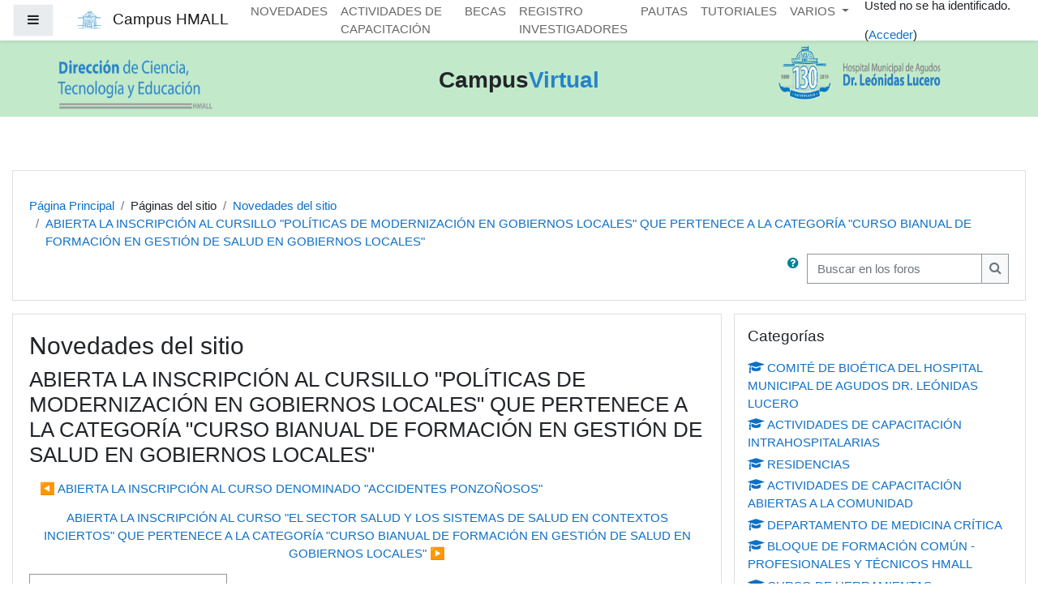

--- FILE ---
content_type: text/html; charset=utf-8
request_url: https://www.campushmabb.gob.ar/mod/forum/discuss.php?d=8259
body_size: 58594
content:
<!DOCTYPE html>

<html  dir="ltr" lang="es" xml:lang="es">
<head>
    <title>Campus HMALL: ABIERTA LA INSCRIPCIÓN AL CURSILLO &quot;POLÍTICAS DE MODERNIZACIÓN EN GOBIERNOS LOCALES&quot; QUE PERTENECE A LA CATEGORÍA &quot;CURSO BIANUAL DE FORMACIÓN EN GESTIÓN DE SALUD EN GOBIERNOS LOCALES&quot;</title>
    <link rel="shortcut icon" href="https://www.campushmabb.gob.ar/theme/image.php/boost/theme/1768240910/favicon" />
    <meta http-equiv="Content-Type" content="text/html; charset=utf-8" />
<meta name="keywords" content="moodle, Campus HMALL: ABIERTA LA INSCRIPCIÓN AL CURSILLO &quot;POLÍTICAS DE MODERNIZACIÓN EN GOBIERNOS LOCALES&quot; QUE PERTENECE A LA CATEGORÍA &quot;CURSO BIANUAL DE FORMACIÓN EN GESTIÓN DE SALUD EN GOBIERNOS LOCALES&quot;" />
<link rel="stylesheet" type="text/css" href="https://www.campushmabb.gob.ar/theme/yui_combo.php?rollup/3.17.2/yui-moodlesimple-min.css" /><script id="firstthemesheet" type="text/css">/** Required in order to fix style inclusion problems in IE with YUI **/</script><link rel="stylesheet" type="text/css" href="https://www.campushmabb.gob.ar/theme/styles.php/boost/1768240910_1/all" />
<script>
//<![CDATA[
var M = {}; M.yui = {};
M.pageloadstarttime = new Date();
M.cfg = {"wwwroot":"https:\/\/www.campushmabb.gob.ar","sesskey":"fldU34en5L","sessiontimeout":"3600","themerev":"1768240910","slasharguments":1,"theme":"boost","iconsystemmodule":"core\/icon_system_fontawesome","jsrev":"1768240910","admin":"admin","svgicons":true,"usertimezone":"Am\u00e9rica\/Argentina\/Buenos_Aires","contextid":15,"langrev":1768240910,"templaterev":"1768240910"};var yui1ConfigFn = function(me) {if(/-skin|reset|fonts|grids|base/.test(me.name)){me.type='css';me.path=me.path.replace(/\.js/,'.css');me.path=me.path.replace(/\/yui2-skin/,'/assets/skins/sam/yui2-skin')}};
var yui2ConfigFn = function(me) {var parts=me.name.replace(/^moodle-/,'').split('-'),component=parts.shift(),module=parts[0],min='-min';if(/-(skin|core)$/.test(me.name)){parts.pop();me.type='css';min=''}
if(module){var filename=parts.join('-');me.path=component+'/'+module+'/'+filename+min+'.'+me.type}else{me.path=component+'/'+component+'.'+me.type}};
YUI_config = {"debug":false,"base":"https:\/\/www.campushmabb.gob.ar\/lib\/yuilib\/3.17.2\/","comboBase":"https:\/\/www.campushmabb.gob.ar\/theme\/yui_combo.php?","combine":true,"filter":null,"insertBefore":"firstthemesheet","groups":{"yui2":{"base":"https:\/\/www.campushmabb.gob.ar\/lib\/yuilib\/2in3\/2.9.0\/build\/","comboBase":"https:\/\/www.campushmabb.gob.ar\/theme\/yui_combo.php?","combine":true,"ext":false,"root":"2in3\/2.9.0\/build\/","patterns":{"yui2-":{"group":"yui2","configFn":yui1ConfigFn}}},"moodle":{"name":"moodle","base":"https:\/\/www.campushmabb.gob.ar\/theme\/yui_combo.php?m\/1768240910\/","combine":true,"comboBase":"https:\/\/www.campushmabb.gob.ar\/theme\/yui_combo.php?","ext":false,"root":"m\/1768240910\/","patterns":{"moodle-":{"group":"moodle","configFn":yui2ConfigFn}},"filter":null,"modules":{"moodle-core-actionmenu":{"requires":["base","event","node-event-simulate"]},"moodle-core-blocks":{"requires":["base","node","io","dom","dd","dd-scroll","moodle-core-dragdrop","moodle-core-notification"]},"moodle-core-chooserdialogue":{"requires":["base","panel","moodle-core-notification"]},"moodle-core-dragdrop":{"requires":["base","node","io","dom","dd","event-key","event-focus","moodle-core-notification"]},"moodle-core-event":{"requires":["event-custom"]},"moodle-core-formchangechecker":{"requires":["base","event-focus","moodle-core-event"]},"moodle-core-handlebars":{"condition":{"trigger":"handlebars","when":"after"}},"moodle-core-languninstallconfirm":{"requires":["base","node","moodle-core-notification-confirm","moodle-core-notification-alert"]},"moodle-core-lockscroll":{"requires":["plugin","base-build"]},"moodle-core-maintenancemodetimer":{"requires":["base","node"]},"moodle-core-notification":{"requires":["moodle-core-notification-dialogue","moodle-core-notification-alert","moodle-core-notification-confirm","moodle-core-notification-exception","moodle-core-notification-ajaxexception"]},"moodle-core-notification-dialogue":{"requires":["base","node","panel","escape","event-key","dd-plugin","moodle-core-widget-focusafterclose","moodle-core-lockscroll"]},"moodle-core-notification-alert":{"requires":["moodle-core-notification-dialogue"]},"moodle-core-notification-confirm":{"requires":["moodle-core-notification-dialogue"]},"moodle-core-notification-exception":{"requires":["moodle-core-notification-dialogue"]},"moodle-core-notification-ajaxexception":{"requires":["moodle-core-notification-dialogue"]},"moodle-core-popuphelp":{"requires":["moodle-core-tooltip"]},"moodle-core-tooltip":{"requires":["base","node","io-base","moodle-core-notification-dialogue","json-parse","widget-position","widget-position-align","event-outside","cache-base"]},"moodle-core_availability-form":{"requires":["base","node","event","event-delegate","panel","moodle-core-notification-dialogue","json"]},"moodle-backup-backupselectall":{"requires":["node","event","node-event-simulate","anim"]},"moodle-backup-confirmcancel":{"requires":["node","node-event-simulate","moodle-core-notification-confirm"]},"moodle-course-categoryexpander":{"requires":["node","event-key"]},"moodle-course-dragdrop":{"requires":["base","node","io","dom","dd","dd-scroll","moodle-core-dragdrop","moodle-core-notification","moodle-course-coursebase","moodle-course-util"]},"moodle-course-formatchooser":{"requires":["base","node","node-event-simulate"]},"moodle-course-management":{"requires":["base","node","io-base","moodle-core-notification-exception","json-parse","dd-constrain","dd-proxy","dd-drop","dd-delegate","node-event-delegate"]},"moodle-course-util":{"requires":["node"],"use":["moodle-course-util-base"],"submodules":{"moodle-course-util-base":{},"moodle-course-util-section":{"requires":["node","moodle-course-util-base"]},"moodle-course-util-cm":{"requires":["node","moodle-course-util-base"]}}},"moodle-form-dateselector":{"requires":["base","node","overlay","calendar"]},"moodle-form-passwordunmask":{"requires":[]},"moodle-form-shortforms":{"requires":["node","base","selector-css3","moodle-core-event"]},"moodle-question-chooser":{"requires":["moodle-core-chooserdialogue"]},"moodle-question-preview":{"requires":["base","dom","event-delegate","event-key","core_question_engine"]},"moodle-question-searchform":{"requires":["base","node"]},"moodle-availability_completion-form":{"requires":["base","node","event","moodle-core_availability-form"]},"moodle-availability_date-form":{"requires":["base","node","event","io","moodle-core_availability-form"]},"moodle-availability_grade-form":{"requires":["base","node","event","moodle-core_availability-form"]},"moodle-availability_group-form":{"requires":["base","node","event","moodle-core_availability-form"]},"moodle-availability_grouping-form":{"requires":["base","node","event","moodle-core_availability-form"]},"moodle-availability_profile-form":{"requires":["base","node","event","moodle-core_availability-form"]},"moodle-mod_assign-history":{"requires":["node","transition"]},"moodle-mod_quiz-autosave":{"requires":["base","node","event","event-valuechange","node-event-delegate","io-form"]},"moodle-mod_quiz-dragdrop":{"requires":["base","node","io","dom","dd","dd-scroll","moodle-core-dragdrop","moodle-core-notification","moodle-mod_quiz-quizbase","moodle-mod_quiz-util-base","moodle-mod_quiz-util-page","moodle-mod_quiz-util-slot","moodle-course-util"]},"moodle-mod_quiz-modform":{"requires":["base","node","event"]},"moodle-mod_quiz-questionchooser":{"requires":["moodle-core-chooserdialogue","moodle-mod_quiz-util","querystring-parse"]},"moodle-mod_quiz-quizbase":{"requires":["base","node"]},"moodle-mod_quiz-toolboxes":{"requires":["base","node","event","event-key","io","moodle-mod_quiz-quizbase","moodle-mod_quiz-util-slot","moodle-core-notification-ajaxexception"]},"moodle-mod_quiz-util":{"requires":["node","moodle-core-actionmenu"],"use":["moodle-mod_quiz-util-base"],"submodules":{"moodle-mod_quiz-util-base":{},"moodle-mod_quiz-util-slot":{"requires":["node","moodle-mod_quiz-util-base"]},"moodle-mod_quiz-util-page":{"requires":["node","moodle-mod_quiz-util-base"]}}},"moodle-message_airnotifier-toolboxes":{"requires":["base","node","io"]},"moodle-filter_glossary-autolinker":{"requires":["base","node","io-base","json-parse","event-delegate","overlay","moodle-core-event","moodle-core-notification-alert","moodle-core-notification-exception","moodle-core-notification-ajaxexception"]},"moodle-filter_mathjaxloader-loader":{"requires":["moodle-core-event"]},"moodle-editor_atto-editor":{"requires":["node","transition","io","overlay","escape","event","event-simulate","event-custom","node-event-html5","node-event-simulate","yui-throttle","moodle-core-notification-dialogue","moodle-core-notification-confirm","moodle-editor_atto-rangy","handlebars","timers","querystring-stringify"]},"moodle-editor_atto-plugin":{"requires":["node","base","escape","event","event-outside","handlebars","event-custom","timers","moodle-editor_atto-menu"]},"moodle-editor_atto-menu":{"requires":["moodle-core-notification-dialogue","node","event","event-custom"]},"moodle-editor_atto-rangy":{"requires":[]},"moodle-report_eventlist-eventfilter":{"requires":["base","event","node","node-event-delegate","datatable","autocomplete","autocomplete-filters"]},"moodle-report_loglive-fetchlogs":{"requires":["base","event","node","io","node-event-delegate"]},"moodle-gradereport_grader-gradereporttable":{"requires":["base","node","event","handlebars","overlay","event-hover"]},"moodle-gradereport_history-userselector":{"requires":["escape","event-delegate","event-key","handlebars","io-base","json-parse","moodle-core-notification-dialogue"]},"moodle-tool_capability-search":{"requires":["base","node"]},"moodle-tool_lp-dragdrop-reorder":{"requires":["moodle-core-dragdrop"]},"moodle-tool_monitor-dropdown":{"requires":["base","event","node"]},"moodle-assignfeedback_editpdf-editor":{"requires":["base","event","node","io","graphics","json","event-move","event-resize","transition","querystring-stringify-simple","moodle-core-notification-dialog","moodle-core-notification-alert","moodle-core-notification-warning","moodle-core-notification-exception","moodle-core-notification-ajaxexception"]},"moodle-atto_accessibilitychecker-button":{"requires":["color-base","moodle-editor_atto-plugin"]},"moodle-atto_accessibilityhelper-button":{"requires":["moodle-editor_atto-plugin"]},"moodle-atto_align-button":{"requires":["moodle-editor_atto-plugin"]},"moodle-atto_bold-button":{"requires":["moodle-editor_atto-plugin"]},"moodle-atto_charmap-button":{"requires":["moodle-editor_atto-plugin"]},"moodle-atto_clear-button":{"requires":["moodle-editor_atto-plugin"]},"moodle-atto_collapse-button":{"requires":["moodle-editor_atto-plugin"]},"moodle-atto_emojipicker-button":{"requires":["moodle-editor_atto-plugin"]},"moodle-atto_emoticon-button":{"requires":["moodle-editor_atto-plugin"]},"moodle-atto_equation-button":{"requires":["moodle-editor_atto-plugin","moodle-core-event","io","event-valuechange","tabview","array-extras"]},"moodle-atto_h5p-button":{"requires":["moodle-editor_atto-plugin"]},"moodle-atto_html-beautify":{},"moodle-atto_html-button":{"requires":["promise","moodle-editor_atto-plugin","moodle-atto_html-beautify","moodle-atto_html-codemirror","event-valuechange"]},"moodle-atto_html-codemirror":{"requires":["moodle-atto_html-codemirror-skin"]},"moodle-atto_image-button":{"requires":["moodle-editor_atto-plugin"]},"moodle-atto_indent-button":{"requires":["moodle-editor_atto-plugin"]},"moodle-atto_italic-button":{"requires":["moodle-editor_atto-plugin"]},"moodle-atto_link-button":{"requires":["moodle-editor_atto-plugin"]},"moodle-atto_managefiles-button":{"requires":["moodle-editor_atto-plugin"]},"moodle-atto_managefiles-usedfiles":{"requires":["node","escape"]},"moodle-atto_media-button":{"requires":["moodle-editor_atto-plugin","moodle-form-shortforms"]},"moodle-atto_noautolink-button":{"requires":["moodle-editor_atto-plugin"]},"moodle-atto_orderedlist-button":{"requires":["moodle-editor_atto-plugin"]},"moodle-atto_recordrtc-button":{"requires":["moodle-editor_atto-plugin","moodle-atto_recordrtc-recording"]},"moodle-atto_recordrtc-recording":{"requires":["moodle-atto_recordrtc-button"]},"moodle-atto_rtl-button":{"requires":["moodle-editor_atto-plugin"]},"moodle-atto_strike-button":{"requires":["moodle-editor_atto-plugin"]},"moodle-atto_subscript-button":{"requires":["moodle-editor_atto-plugin"]},"moodle-atto_superscript-button":{"requires":["moodle-editor_atto-plugin"]},"moodle-atto_table-button":{"requires":["moodle-editor_atto-plugin","moodle-editor_atto-menu","event","event-valuechange"]},"moodle-atto_title-button":{"requires":["moodle-editor_atto-plugin"]},"moodle-atto_underline-button":{"requires":["moodle-editor_atto-plugin"]},"moodle-atto_undo-button":{"requires":["moodle-editor_atto-plugin"]},"moodle-atto_unorderedlist-button":{"requires":["moodle-editor_atto-plugin"]}}},"gallery":{"name":"gallery","base":"https:\/\/www.campushmabb.gob.ar\/lib\/yuilib\/gallery\/","combine":true,"comboBase":"https:\/\/www.campushmabb.gob.ar\/theme\/yui_combo.php?","ext":false,"root":"gallery\/1768240910\/","patterns":{"gallery-":{"group":"gallery"}}}},"modules":{"core_filepicker":{"name":"core_filepicker","fullpath":"https:\/\/www.campushmabb.gob.ar\/lib\/javascript.php\/1768240910\/repository\/filepicker.js","requires":["base","node","node-event-simulate","json","async-queue","io-base","io-upload-iframe","io-form","yui2-treeview","panel","cookie","datatable","datatable-sort","resize-plugin","dd-plugin","escape","moodle-core_filepicker","moodle-core-notification-dialogue"]},"core_comment":{"name":"core_comment","fullpath":"https:\/\/www.campushmabb.gob.ar\/lib\/javascript.php\/1768240910\/comment\/comment.js","requires":["base","io-base","node","json","yui2-animation","overlay","escape"]},"mathjax":{"name":"mathjax","fullpath":"https:\/\/cdn.jsdelivr.net\/npm\/mathjax@2.7.8\/MathJax.js?delayStartupUntil=configured"}}};
M.yui.loader = {modules: {}};

//]]>
</script>

<style>
/*Barra de navegacion*/
.navbar-inner {
	min-height:130px;
	padding-left:20px;
	padding-right:20px;
	background-color:#a0cca9;
	background-image:-moz-linear-gradient(top, #a0cca9, #a0cca9);
	background-image:-webkit-gradient(linear, 0 0, 0 100%, from(#a0cca9), to(#a0cca9));
	background-image:-webkit-linear-gradient(top, #a0cca9, #a0cca9);
	background-image:-o-linear-gradient(top, #a0cca9, #a0cca9);
	background-image:linear-gradient(to bottom, #a0cca9, #a0cca9);
	background-repeat:repeat-x;
	filter:progid:DXImageTransform.Microsoft.gradient(startColorstr='#a0cca9', endColorstr='#ffa0cca9', GradientType=0);
	border:1px solid #d4d4d4;
	-webkit-border-radius:4px;
	-moz-border-radius:4px;
	border-radius:4px;
	-webkit-box-shadow:0 1px 4px rgba(0,0,0,0.065);
	-moz-box-shadow:0 1px 4px rgba(0,0,0,0.065);
	box-shadow:0 1px 4px rgba(0,0,0,0.065);
	*zoom:1;
}
.navbar .nav>li>a {
    color: black;
    font-weight: bold;
    text-shadow: 0 1px 0 #c0c0c0;
}

.navbar .nav {
    left: -33px;
}

/*Dropdown*/
.navbar .nav li.dropdown.open>.dropdown-toggle, .navbar .nav li.dropdown.active>.dropdown-toggle, .navbar .nav li.dropdown.open.active>.dropdown-toggle {
    background-color: #a0cca9;
 }
/****************************************/
/*Menu de usuario logueado*/
 .jsenabled .usermenu .moodle-actionmenu .toggle-display.textmenu {
     background-color: #a0cca9;
}
.jsenabled .usermenu .moodle-actionmenu.show {
    background-color: #a0cca9;
}
/****************************************/
/** layout ****************************/
.colmask{
   position: relative;
   overflow: hidden;
   margin: 0px auto;
   width: 100%;
   background-color: #c2e9ca;
   height: 100px;
   margin: 0 auto;
   margin-top: 27px;

}
.colmid{
   position: relative;
   width: 100%;
   right: 30%;
}
.colleft{
   position: relative;
   width: 100%;
   right: 40%;
}
.col1{
   position: relative;
   overflow: hidden;
   float: left;
   width: 40%;
   left: 100%;
   height: 150px;
   display: table;
}
.col2{
   height: 130px;
   position: relative;
   overflow: hidden;
   float: left;
   width: 30%;
   left: 35%;
    height: 80px;
    padding-top: 0px;
    margin-top: 20px;

   background-color: #c2e9ca;
   background-size: 205px 80px;
   background-image: url(http://www.campushmabb.gob.ar/logos/logo-subdireccion.png);
   background-repeat: no-repeat;
   background-position-y: center;   
}
.col3{
   position: relative;
   overflow: hidden;
   float: left;
   width: 30%;
   left: 75%;
   background-image: url(/logos/logo-hmall.png);
   background-size: 205px 70px;
   background-repeat: no-repeat;
   height:120px;
 margin-top: 10px;

}
. }class="col-12 pt-3 pb-3"{
    display: none;
}

#titulo-ppal {
    font-family: inherit;
    font-size: 28px;
    font-weight: bold;
    text-align: center;
    height: 120px;
    display: table-cell;
    vertical-align: middle;
    padding-bottom: 40px;
}

#virtual {
     color: #2683c9;
}
/***************************************/
.navbar .brand {
    display: none;
}



body {
     padding-top: 17px;
}

.page-context-header .page-header-headings, .page-context-header .header-button-group {
    display: none;
}


#inst1 {
    display: none;
}
/*******************************************************/
/*Media queries*/
/*******************************************************/
@media all and (max-width: 1208px) { 

	.col3 {
		left: 70%;
	}

}


@media all and (max-width: 1016px) {
	.col3 {
    		left: 67%;
	}
}

@media all and (max-width: 985px) { 

	.col3 {
		left: 71%;
	    	background-size: 250px 98px;
	}

	.col2 {
		background-size: 200px 62px;
	}

	#titulo-ppal {
		font-size: 24px;
	}

}

@media all and (max-width: 858px) { 

	.col3 {
    		left: 66%;
	}

}

@media all and (max-width: 807px) { 

	.col2 {
		width: 28%;
	}
	
	.col3 {
		width: 32%;
	}
}

@media all and (max-width: 790px) { 
	.col3 {
		background-size: 220px 51px;
	    	left: 70%;
		
	}

}

@media all and (max-width: 709px) { 

	#titulo-ppal {
    		font-size: 20px;
	}

	.col3 {
    		left: 70%;
	    	top: 10px;
    		width: 35%;
	}
	.col1 {
		width: 30%;
	}
	.col2 {
		left: 40%;
		width: 33%;
	}

}


@media all and (max-width: 676px) { 
	.col3 {
    		left: 66%;
		width: 37%;
	}

}

@media all and (max-width: 631px) { 

	#titulo-ppal {
    		font-size: 17px;
	}

	.col2{
		background-size: 160px 50px;
		
	}

	.col3 {
		display: none;
	}

	.navbar .nav-collapse.in>.nav>li>a {
    		padding-left: 40px;
	}
	


 }

@media all and (max-width: 558px) { 

	.col2 {
		display: none;
	}
}
/*******************************************************/


</style>

<div class="colmask">
    <div class="colmid">
    <div class="colleft">
        <div class="col1">
            <div id="titulo-ppal">Campus<span id="virtual">Virtual</span></div>
        </div>
        <div class="col2"></div> 
        <div class="col3"></div> 
    </div> 
    </div>
</div>
    <meta name="viewport" content="width=device-width, initial-scale=1.0">
</head>
<body  id="page-mod-forum-discuss" class="format-site  path-mod path-mod-forum chrome dir-ltr lang-es yui-skin-sam yui3-skin-sam www-campushmabb-gob-ar pagelayout-incourse course-1 context-15 cmid-1 notloggedin ">
<div class="toast-wrapper mx-auto py-0 fixed-top" role="status" aria-live="polite"></div>

<div id="page-wrapper" class="d-print-block">

    <div>
    <a class="sr-only sr-only-focusable" href="#maincontent">Salta al contenido principal</a>
</div><script src="https://www.campushmabb.gob.ar/lib/javascript.php/1768240910/lib/babel-polyfill/polyfill.min.js"></script>
<script src="https://www.campushmabb.gob.ar/lib/javascript.php/1768240910/lib/polyfills/polyfill.js"></script>
<script src="https://www.campushmabb.gob.ar/theme/yui_combo.php?rollup/3.17.2/yui-moodlesimple-min.js"></script><script src="https://www.campushmabb.gob.ar/lib/javascript.php/1768240910/lib/javascript-static.js"></script>
<script>
//<![CDATA[
document.body.className += ' jsenabled';
//]]>
</script>



    <nav class="fixed-top navbar navbar-light bg-white navbar-expand moodle-has-zindex" aria-label="Navegación del sitio">
    
            <div data-region="drawer-toggle" class="d-inline-block mr-3">
                <button aria-expanded="false" aria-controls="nav-drawer" type="button" class="btn nav-link float-sm-left mr-1 btn-light bg-gray" data-action="toggle-drawer" data-side="left" data-preference="drawer-open-nav"><i class="icon fa fa-bars fa-fw " aria-hidden="true"  ></i><span class="sr-only">Panel lateral</span></button>
            </div>
    
            <a href="https://www.campushmabb.gob.ar" class="navbar-brand aabtn has-logo
                    ">
                    <span class="logo d-none d-sm-inline">
                        <img src="https://www.campushmabb.gob.ar/pluginfile.php/1/core_admin/logocompact/300x300/1768240910/Logo%20HMALL%20%28Hospital%20PNG%29.png" alt="Campus HMALL">
                    </span>
                <span class="site-name d-none d-md-inline">Campus HMALL</span>
            </a>
    
            <ul class="navbar-nav d-none d-md-flex">
                <!-- custom_menu -->
                <li class="nav-item">
    <a class="nav-item nav-link" href="https://www.campushmabb.gob.ar/mod/forum/view.php?id=1" >NOVEDADES</a>
</li><li class="nav-item">
    <a class="nav-item nav-link" href="" >ACTIVIDADES DE CAPACITACIÓN</a>
</li><li class="nav-item">
    <a class="nav-item nav-link" href="https://www.campushmabb.gob.ar/mod/folder/view.php?id=1066" >BECAS</a>
</li><li class="nav-item">
    <a class="nav-item nav-link" href="https://www.campushmabb.gob.ar/mod/folder/view.php?id=1067" >REGISTRO INVESTIGADORES</a>
</li><li class="nav-item">
    <a class="nav-item nav-link" href="https://www.campushmabb.gob.ar/mod/page/view.php?id=90" >PAUTAS</a>
</li><li class="nav-item">
    <a class="nav-item nav-link" href="https://www.campushmabb.gob.ar/mod/url/view.php?id=116" >TUTORIALES</a>
</li><li class="dropdown nav-item">
    <a class="dropdown-toggle nav-link" id="drop-down-697bfafb9d6c3697bfafb96b153" data-toggle="dropdown" aria-haspopup="true" aria-expanded="false" href="#"  aria-controls="drop-down-menu-697bfafb9d6c3697bfafb96b153">
        VARIOS
    </a>
    <div class="dropdown-menu" role="menu" id="drop-down-menu-697bfafb9d6c3697bfafb96b153" aria-labelledby="drop-down-697bfafb9d6c3697bfafb96b153">
                <a class="dropdown-item" role="menuitem" href="https://www.campushmabb.gob.ar/mod/page/view.php?id=15" >MATRICULACIONES</a>
                <a class="dropdown-item" role="menuitem" href="https://www.campushmabb.gob.ar/mod/page/view.php?id=13" >BIBLIOTECA VIRTUAL</a>
                <a class="dropdown-item" role="menuitem" href="https://www.campushmabb.gob.ar/mod/url/view.php?id=12" >CANAL YOUTUBE</a>
                <a class="dropdown-item" role="menuitem" href="https://www.campushmabb.gob.ar/mod/page/view.php?id=101" >SOPORTE TÉCNICO</a>
    </div>
</li>
                <!-- page_heading_menu -->
                
            </ul>
            <div class="ml-auto">
                
            </div>
            <ul class="nav navbar-nav usernav">
                <!-- navbar_plugin_output -->
                <li class="nav-item">
                    
                </li>
                <!-- user_menu -->
                <li class="nav-item align-items-center pl-2">
                    <div class="usermenu"><span class="login">Usted no se ha identificado. (<a href="https://www.campushmabb.gob.ar/login/index.php">Acceder</a>)</span></div>
                </li>
            </ul>
            <!-- search_box -->
    </nav>
    <div id="nav-drawer" data-region="drawer" class="d-print-none moodle-has-zindex closed" aria-hidden="true" tabindex="-1">
        <nav class="list-group" aria-label="Sitio">
            <ul>
                    <li>
                        <a class="list-group-item list-group-item-action  " href="https://www.campushmabb.gob.ar/" data-key="home" data-isexpandable="0" data-indent="0" data-showdivider="0" data-type="1" data-nodetype="1" data-collapse="0" data-forceopen="1" data-isactive="0" data-hidden="0" data-preceedwithhr="0" >
                            <div class="ml-0">
                                <div class="media">
                                        <span class="media-left">
                                            <i class="icon fa fa-home fa-fw " aria-hidden="true"  ></i>
                                        </span>
                                    <span class="media-body ">Página Principal</span>
                                </div>
                            </div>
                        </a>
                    </li>
            </ul>
        </nav>
    </div>

    <div id="page" class="container-fluid d-print-block">
        <header id="page-header" class="row">
    <div class="col-12 pt-3 pb-3">
        <div class="card ">
            <div class="card-body ">
                <div class="d-sm-flex align-items-center">
                    <div class="mr-auto">
                        <div class="page-context-header"><div class="page-header-headings"><h1>Campus Virtual de la Dirección de Innovación Tecnológica y Educación - Departamento de Docencia e Investigación - HMABB</h1></div></div>
                    </div>

                    <div class="header-actions-container flex-shrink-0" data-region="header-actions-container">
                    </div>
                </div>
                <div class="d-flex flex-wrap">
                    <div id="page-navbar">
                        <nav aria-label="Barra de navegación">
    <ol class="breadcrumb">
                <li class="breadcrumb-item">
                    <a href="https://www.campushmabb.gob.ar/"  >Página Principal</a>
                </li>
        
                <li class="breadcrumb-item">Páginas del sitio</li>
        
                <li class="breadcrumb-item">
                    <a href="https://www.campushmabb.gob.ar/mod/forum/view.php?id=1"  title="Foro">Novedades del sitio</a>
                </li>
        
                <li class="breadcrumb-item">
                    <a href="https://www.campushmabb.gob.ar/mod/forum/discuss.php?d=8259" aria-current="page" >ABIERTA LA INSCRIPCIÓN AL CURSILLO "POLÍTICAS DE MODERNIZACIÓN EN GOBIERNOS LOCALES" QUE PERTENECE A LA CATEGORÍA "CURSO BIANUAL DE FORMACIÓN EN GESTIÓN DE SALUD EN GOBIERNOS LOCALES"</a>
                </li>
        </ol>
</nav>
                    </div>
                    <div class="ml-auto d-flex">
                        <a class="btn btn-link p-0" role="button"
        data-container="body" data-toggle="popover"
        data-placement="right" data-content="&lt;div class=&quot;no-overflow&quot;&gt;&lt;p&gt;Para realizar una búsqueda básica de una o más palabras en cualquier lugar del texto, simplemente escríbalas separadas por espacios. Se usarán todas las palabras de más de dos caracteres.&lt;/p&gt;

&lt;p&gt;Para realizar una búsqueda avanzada, pulse el botón de búsqueda sin teclear nada en la caja de texto.&lt;/p&gt;
&lt;/div&gt; "
        data-html="true" tabindex="0" data-trigger="focus">
      <i class="icon fa fa-question-circle text-info fa-fw "  title="Ayuda con Buscar" aria-label="Ayuda con Buscar"></i>
    </a>
<div class="simplesearchform ">
    <form autocomplete="off" action="https://www.campushmabb.gob.ar/mod/forum/search.php" method="get" accept-charset="utf-8" class="mform form-inline simplesearchform">
        <input type="hidden" name="id" value="1">
    <div class="input-group">
        <label for="searchinput-697bfafb96b13697bfafb96b151">
            <span class="sr-only">Buscar en los foros</span>
        </label>
        <input type="text"
           id="searchinput-697bfafb96b13697bfafb96b151"
           class="form-control"
           placeholder="Buscar en los foros"
           aria-label="Buscar en los foros"
           name="search"
           data-region="input"
           autocomplete="off"
           value=""
        >
        <div class="input-group-append">
            <button type="submit" class="btn btn-submit  search-icon">
                <i class="icon fa fa-search fa-fw " aria-hidden="true"  ></i>
                <span class="sr-only">Buscar en los foros</span>
            </button>
        </div>

    </div>
    </form>
</div>
                    </div>
                    <div id="course-header">
                        
                    </div>
                </div>
            </div>
        </div>
    </div>
</header>

        <div id="page-content" class="row pb-3 d-print-block">
            <div id="region-main-box" class="col-12">
                <section id="region-main" class="has-blocks mb-3" aria-label="Contenido">

                    <span class="notifications" id="user-notifications"></span>
                    <div role="main"><span id="maincontent"></span><h2>Novedades del sitio</h2><h3 class="discussionname">ABIERTA LA INSCRIPCIÓN AL CURSILLO "POLÍTICAS DE MODERNIZACIÓN EN GOBIERNOS LOCALES" QUE PERTENECE A LA CATEGORÍA "CURSO BIANUAL DE FORMACIÓN EN GESTIÓN DE SALUD EN GOBIERNOS LOCALES"</h3><div id="discussion-container-697bfafba7393697bfafb96b157" data-content="forum-discussion">
    <div class="discussion-nav clearfix"><ul><li class="prev-discussion"><a aria-label="Debate anterior: ABIERTA LA INSCRIPCIÓN AL CURSO DENOMINADO &quot;ACCIDENTES PONZOÑOSOS&quot;" class="btn btn-link" href="https://www.campushmabb.gob.ar/mod/forum/discuss.php?d=8169">&#x25C0;&#xFE0E; ABIERTA LA INSCRIPCIÓN AL CURSO DENOMINADO "ACCIDENTES PONZOÑOSOS"</a></li><li class="next-discussion"><a aria-label="Nuevo debate: ABIERTA LA INSCRIPCIÓN AL CURSO &quot;EL SECTOR SALUD Y LOS SISTEMAS DE SALUD EN CONTEXTOS INCIERTOS&quot; QUE PERTENECE A LA CATEGORÍA &quot;CURSO BIANUAL DE FORMACIÓN EN GESTIÓN DE SALUD EN GOBIERNOS LOCALES&quot;" class="btn btn-link" href="https://www.campushmabb.gob.ar/mod/forum/discuss.php?d=8815">ABIERTA LA INSCRIPCIÓN AL CURSO "EL SECTOR SALUD Y LOS SISTEMAS DE SALUD EN CONTEXTOS INCIERTOS" QUE PERTENECE A LA CATEGORÍA "CURSO BIANUAL DE FORMACIÓN EN GESTIÓN DE SALUD EN GOBIERNOS LOCALES" &#x25B6;&#xFE0E;</a></li></ul></div>

    <div class="d-flex flex-wrap mb-1">
        <div></div>
        <div class=""><div class="singleselect d-inline-block">
    <form method="get" action="https://www.campushmabb.gob.ar/mod/forum/discuss.php" class="form-inline" id="mode">
            <input type="hidden" name="d" value="8259">
            <label for="single_select697bfafb96b156" class="accesshide">
                Mostrar modo
            </label>
        <select  id="single_select697bfafb96b156" class="custom-select singleselect" name="mode"
                 >
                    <option  value="1" >Ordenar desde el más antiguo</option>
                    <option  value="-1" >Ordenar desde el más reciente</option>
                    <option  value="2" >Mostrar respuestas por rama</option>
                    <option  value="3" selected>Mostrar respuestas anidadas</option>
        </select>
        <noscript>
            <input type="submit" class="btn btn-secondary ml-1" value="Ir">
        </noscript>
    </form>
</div></div>
        <div class="ml-2"></div>
    </div>


<article
        id="p16290"
        class="forum-post-container mb-2"
        data-post-id="16290"
        data-region="post"
        data-target="16290-target"
        tabindex="0"
        aria-labelledby="post-header-16290-697bfafba4964697bfafb96b155"
        aria-describedby="post-content-16290"
    >
        <div
            class="d-flex border p-2 mb-2 forumpost focus-target  firstpost starter"
            aria-label='ABIERTA LA INSCRIPCIÓN AL CURSILLO &quot;POLÍTICAS DE MODERNIZACIÓN EN GOBIERNOS LOCALES&quot; QUE PERTENECE A LA CATEGORÍA &quot;CURSO BIANUAL DE FORMACIÓN EN GESTIÓN DE SALUD EN GOBIERNOS LOCALES&quot; por Esp. Facundo Arnaudo (Admin User)'
            data-post-id="16290" data-content="forum-post"
        >
            
    
            <div class="d-flex flex-column w-100"  data-region-content="forum-post-core">
                <header id="post-header-16290-697bfafba4964697bfafb96b155" class="mb-2 header row d-flex">
                            <div class="mr-2" style="width: 45px;">
                                    <img
                                        class="rounded-circle w-100"
                                        src="https://www.campushmabb.gob.ar/pluginfile.php/5/user/icon/boost/f1?rev=713625"
                                        alt="Imagen de Esp. Facundo Arnaudo (Admin User)"
                                        aria-hidden="true"
                                        title="Imagen de Esp. Facundo Arnaudo (Admin User)"
                                    >
                            </div>
                    <div class="d-flex flex-column">
                            <h3 class="h6 font-weight-bold mb-0" data-region-content="forum-post-core-subject" data-reply-subject="Re: ABIERTA LA INSCRIPCIÓN AL CURSILLO &quot;POLÍTICAS DE MODERNIZACIÓN EN GOBIERNOS LOCALES&quot; QUE PERTENECE A LA CATEGORÍA &quot;CURSO BIANUAL DE FORMACIÓN EN GESTIÓN DE SALUD EN GOBIERNOS LOCALES&quot;" >ABIERTA LA INSCRIPCIÓN AL CURSILLO "POLÍTICAS DE MODERNIZACIÓN EN GOBIERNOS LOCALES" QUE PERTENECE A LA CATEGORÍA "CURSO BIANUAL DE FORMACIÓN EN GESTIÓN DE SALUD EN GOBIERNOS LOCALES"</h3>
                            <div class="mb-3" tabindex="-1">
                                de <a href="https://www.campushmabb.gob.ar/user/view.php?id=2&course=1">Esp. Facundo Arnaudo (Admin User)</a> - <time datetime="2021-05-21T09:17:33-03:00">Friday, 21 de May de 2021, 09:17</time>
                        </div>
                            <span class="sr-only">Número de respuestas: 0</span>
                    </div>
                </header>
    
                <div class="d-flex body-content-container">
                            <div class="mr-2 author-groups-container" style="width: 45px; flex-shrink: 0">
                            </div>
    
                    <div class="no-overflow w-100 content-alignment-container">
                        <div id="post-content-16290" class="post-content-container">
                            <p dir="ltr" style="text-align:left;"></p><p><span lang="es" xml:lang="es">Informamos que a partir del <strong>lunes 24 de mayo </strong>se abrirá la inscripción al curso <strong>"Políticas de modernización en gobiernos locales</strong><strong>" </strong>que pertenece al <strong>"Curso Bianual de Formación en Gestión de Salud en Gobiernos Locales" </strong>declarado de interés municipal por el Municipio de Bahía Blanca.<i><u><br /></u></i></span></p><p><span lang="es" xml:lang="es"><i><u></u></i></span></p><p><u><strong>Contenidos mínimos propuestos:</strong></u></p><ul><li><span style="font-size:.9375rem;">Los objetivos de la modernización del Estado local.</span><br /></li><li>La innovación y la mejora del vínculo entre el gobierno local y los ciudadanos.</li><li>El diseño de servicios digitales a partir de la incorporación de las tecnologías de la información y las comunicaciones (TICs): gobierno electrónico, prestación de servicios en línea, mejora y simplificación de los procesos administrativos. </li><li>La participación a nivel local. </li><li>Gobierno Abierto como herramienta de participación. </li><li>Apertura de datos: Hospital Abierto. </li><li>Transparencia de la gestión en salud. </li><li>La construcción de ciudadanía y la salud como un derecho.</li></ul><p><span lang="es" xml:lang="es"></span></p><p><span lang="es" xml:lang="es"></span></p><p></p><p></p><p></p><p><u></u></p><p><u></u></p><p><strong><u>Fecha de inicio de cursado</u>:</strong> 10 de junio de 2021; <u><strong>Fecha de finalización de cursado</strong></u>: 1 de julio de 2021.<br /></p><p><span lang="es-mx" xml:lang="es-mx"><u><strong>Horas que certifica</strong></u></span><span lang="es-mx" xml:lang="es-mx"><strong>:</strong>  20 horas;  </span><strong><u>Modalidad</u>:</strong> virtual, con evaluación final.</p><p><span><strong><u>Responsables:</u> </strong></span><span style="font-size:.9375rem;">Mg. Elisa Quartucci, Esp. Facundo Arnaudo. </span></p><p><u style="font-size:.9375rem;"><strong>Inscripciones</strong>:</u><span style="font-size:.9375rem;"> desde el </span><strong style="font-size:.9375rem;">24/05/2021</strong><strong style="font-size:.9375rem;"> </strong><span style="font-size:.9375rem;">hasta el <strong>06</strong></span><strong style="font-size:.9375rem;">/06/2021</strong><span style="font-size:.9375rem;">, a través del siguiente formulario de Google: <a href="https://forms.gle/7rvADrDDwkBt3jVUA" target="_blank" rel="noreferrer noopener">https://forms.gle/7rvADrDDwkBt3jVUA</a></span></p><br /><p>Se recuerda que finalizado el plazo destinado a la inscripción el formulario se cierra automáticamente, imposibilitando realizar la matriculación correspondiente.</p><p>Para más información descargue el siguiente archivo PDF:</p><br /><p></p>
                        </div>
    
    
    
                            
    
                                    <div>
                                        <a
                                            href="https://www.campushmabb.gob.ar/pluginfile.php/15/mod_forum/attachment/16290/Flyer%20Pol%C3%ADticas%20de%20modernizaci%C3%B3n%20en%20gobiernos%20locales.pdf?forcedownload=1"
                                            aria-label="Adjunto Flyer Políticas de modernización en gobiernos locales.pdf"
                                        >
                                            <img class="icon " alt="" aria-hidden="true" src="https://www.campushmabb.gob.ar/theme/image.php/boost/core/1768240910/f/pdf-128" /> Flyer Políticas de modernización en gobiernos locales.pdf
                                        </a>
                                    </div>
    
                                <div class="d-flex flex-wrap">
                                        <div
                                            class="post-actions d-flex align-self-end justify-content-end flex-wrap ml-auto"
                                            data-region="post-actions-container"
                                            role="menubar"
                                            aria-label='ABIERTA LA INSCRIPCIÓN AL CURSILLO &quot;POLÍTICAS DE MODERNIZACIÓN EN GOBIERNOS LOCALES&quot; QUE PERTENECE A LA CATEGORÍA &quot;CURSO BIANUAL DE FORMACIÓN EN GESTIÓN DE SALUD EN GOBIERNOS LOCALES&quot; por Esp. Facundo Arnaudo (Admin User)'
                                            aria-controls="p16290"
                                        >
                                                    <a
                                                        data-region="post-action"
                                                        href="https://www.campushmabb.gob.ar/mod/forum/discuss.php?d=8259#p16290"
                                                        class="btn btn-link"
                                                        title="Enlace permanente a esta publicación"
                                                        aria-label="Enlace permanente a esta publicación"
                                                        role="menuitem"
                                                    >
                                                        Enlace permanente
                                                    </a>
                                        </div>
                                </div>
    
                            
                    </div>
                </div>
            </div>
        </div>
    
        <div class="indent" data-region="replies-container">
        </div>
    </article>

<div class="discussion-nav clearfix"><ul><li class="prev-discussion"><a aria-label="Debate anterior: ABIERTA LA INSCRIPCIÓN AL CURSO DENOMINADO &quot;ACCIDENTES PONZOÑOSOS&quot;" class="btn btn-link" href="https://www.campushmabb.gob.ar/mod/forum/discuss.php?d=8169">&#x25C0;&#xFE0E; ABIERTA LA INSCRIPCIÓN AL CURSO DENOMINADO "ACCIDENTES PONZOÑOSOS"</a></li><li class="next-discussion"><a aria-label="Nuevo debate: ABIERTA LA INSCRIPCIÓN AL CURSO &quot;EL SECTOR SALUD Y LOS SISTEMAS DE SALUD EN CONTEXTOS INCIERTOS&quot; QUE PERTENECE A LA CATEGORÍA &quot;CURSO BIANUAL DE FORMACIÓN EN GESTIÓN DE SALUD EN GOBIERNOS LOCALES&quot;" class="btn btn-link" href="https://www.campushmabb.gob.ar/mod/forum/discuss.php?d=8815">ABIERTA LA INSCRIPCIÓN AL CURSO "EL SECTOR SALUD Y LOS SISTEMAS DE SALUD EN CONTEXTOS INCIERTOS" QUE PERTENECE A LA CATEGORÍA "CURSO BIANUAL DE FORMACIÓN EN GESTIÓN DE SALUD EN GOBIERNOS LOCALES" &#x25B6;&#xFE0E;</a></li></ul></div>
</div></div>
                    <div class="mt-5 mb-1 activity-navigation container-fluid">
<div class="row">
    <div class="col-md-4">        <div class="float-left">
            
        </div>
</div>
    <div class="col-md-4">        <div class="mdl-align">
            <div class="urlselect">
    <form method="post" action="https://www.campushmabb.gob.ar/course/jumpto.php" class="form-inline" id="url_select_f697bfafb96b154">
        <input type="hidden" name="sesskey" value="fldU34en5L">
            <label for="jump-to-activity" class="sr-only">
                Ir a...
            </label>
        <select  id="jump-to-activity" class="custom-select urlselect" name="jump"
                 >
                    <option value="" selected>Ir a...</option>
                    <option value="/mod/folder/view.php?id=1390&amp;forceview=1" >Inscripción Tecnicatura Superior en Enfermería 2021</option>
                    <option value="/mod/folder/view.php?id=1579&amp;forceview=1" >Escuela Municipal de Enfermería - Evaluación de cátedra 2016 </option>
                    <option value="/mod/folder/view.php?id=1066&amp;forceview=1" >Becas para Investigación</option>
                    <option value="/mod/folder/view.php?id=1067&amp;forceview=1" >Registro de Investigadores</option>
                    <option value="/mod/page/view.php?id=90&amp;forceview=1" >Pautas de Convivencia</option>
                    <option value="/mod/url/view.php?id=116&amp;forceview=1" >Tutorial para alumnos</option>
                    <option value="/mod/page/view.php?id=15&amp;forceview=1" >Matriculación a cursos (Solo Alumnos)</option>
                    <option value="/mod/page/view.php?id=91&amp;forceview=1" >Alta actividad virtual (Solo docentes)</option>
                    <option value="/mod/page/view.php?id=13&amp;forceview=1" >Biblioteca Virtual</option>
                    <option value="/mod/page/view.php?id=95&amp;forceview=1" >Preguntas frecuentes</option>
                    <option value="/mod/page/view.php?id=101&amp;forceview=1" >Soporte Técnico</option>
                    <option value="/mod/folder/view.php?id=1270&amp;forceview=1" >Solicitud de uso del Aula Magna "Dr. Fernando Miguel Esandi" / Solicitud de uso del Aula Webex</option>
                    <option value="/mod/folder/view.php?id=10702&amp;forceview=1" >Solicitud de uso del Aula Magna "Dr. Fernando Miguel Esandi" / Solicitud de uso del Salón de Actos de usos múltiples</option>
                    <option value="/mod/folder/view.php?id=10703&amp;forceview=1" >Inscripción Tecnicatura Superior en Enfermería 2026</option>
                    <option value="/mod/folder/view.php?id=13862&amp;forceview=1" >Inscripción a la Tecnicatura Superior en Enfermería para estudiantes de 2do y 3er año 2026</option>
        </select>
            <noscript>
                <input type="submit" class="btn btn-secondary ml-1" value="Ir">
            </noscript>
    </form>
</div>

        </div>
</div>
    <div class="col-md-4">        <div class="float-right">
                <a href="https://www.campushmabb.gob.ar/mod/folder/view.php?id=1390&forceview=1" id="next-activity-link" class="btn btn-link"  title="Inscripción Tecnicatura Superior en Enfermería 2021" >Inscripción Tecnicatura Superior en Enfermería 2021 &#x25B6;&#xFE0E;</a>

        </div>
</div>
</div>
</div>
                    

                </section>
                <section data-region="blocks-column" class="d-print-none" aria-label="Bloques">
                    <aside id="block-region-side-pre" class="block-region" data-blockregion="side-pre" data-droptarget="1"><a href="#sb-1" class="sr-only sr-only-focusable">Salta Categorías</a>

<section id="inst35"
     class=" block_course_list block list_block  card mb-3"
     role="navigation"
     data-block="course_list"
          aria-labelledby="instance-35-header"
     >

    <div class="card-body p-3">

            <h5 id="instance-35-header" class="card-title d-inline">Categorías</h5>


        <div class="card-text content mt-3">
            <ul class="unlist"><li class="r0"><div class="column c1"><a  href="https://www.campushmabb.gob.ar/course/index.php?categoryid=19"><i class="icon fa fa-graduation-cap fa-fw "  title="Curso" aria-label="Curso"></i>COMITÉ DE BIOÉTICA DEL HOSPITAL MUNICIPAL DE AGUDOS DR. LEÓNIDAS LUCERO</a></div></li>
<li class="r1"><div class="column c1"><a  href="https://www.campushmabb.gob.ar/course/index.php?categoryid=15"><i class="icon fa fa-graduation-cap fa-fw "  title="Curso" aria-label="Curso"></i>ACTIVIDADES DE CAPACITACIÓN INTRAHOSPITALARIAS</a></div></li>
<li class="r0"><div class="column c1"><a  href="https://www.campushmabb.gob.ar/course/index.php?categoryid=18"><i class="icon fa fa-graduation-cap fa-fw "  title="Curso" aria-label="Curso"></i>RESIDENCIAS</a></div></li>
<li class="r1"><div class="column c1"><a  href="https://www.campushmabb.gob.ar/course/index.php?categoryid=13"><i class="icon fa fa-graduation-cap fa-fw "  title="Curso" aria-label="Curso"></i>ACTIVIDADES DE CAPACITACIÓN ABIERTAS A LA COMUNIDAD</a></div></li>
<li class="r0"><div class="column c1"><a  href="https://www.campushmabb.gob.ar/course/index.php?categoryid=23"><i class="icon fa fa-graduation-cap fa-fw "  title="Curso" aria-label="Curso"></i>DEPARTAMENTO DE MEDICINA CRÍTICA</a></div></li>
<li class="r1"><div class="column c1"><a  href="https://www.campushmabb.gob.ar/course/index.php?categoryid=24"><i class="icon fa fa-graduation-cap fa-fw "  title="Curso" aria-label="Curso"></i>BLOQUE DE FORMACIÓN COMÚN - PROFESIONALES Y TÉCNICOS HMALL</a></div></li>
<li class="r0"><div class="column c1"><a  href="https://www.campushmabb.gob.ar/course/index.php?categoryid=26"><i class="icon fa fa-graduation-cap fa-fw "  title="Curso" aria-label="Curso"></i>CURSO DE HERRAMIENTAS COMUNICACIONALES PARA EQUIPOS DE SALUD SSMBB</a></div></li>
<li class="r1"><div class="column c1"><a  href="https://www.campushmabb.gob.ar/course/index.php?categoryid=28"><i class="icon fa fa-graduation-cap fa-fw "  title="Curso" aria-label="Curso"></i>EQUIPO PROGRAMA SEGURIDAD EN SALUD</a></div></li>
<li class="r0"><div class="column c1"><a  href="https://www.campushmabb.gob.ar/course/index.php?categoryid=30"><i class="icon fa fa-graduation-cap fa-fw "  title="Curso" aria-label="Curso"></i>CURSO DE FORMACIÓN DE PREVENTORES COMUNITARIOS</a></div></li>
<li class="r1"><div class="column c1"><a  href="https://www.campushmabb.gob.ar/course/index.php?categoryid=31"><i class="icon fa fa-graduation-cap fa-fw "  title="Curso" aria-label="Curso"></i>ATENEOS CENTRALES HMALL</a></div></li>
<li class="r0"><div class="column c1"><a  href="https://www.campushmabb.gob.ar/course/index.php?categoryid=35"><i class="icon fa fa-graduation-cap fa-fw "  title="Curso" aria-label="Curso"></i>ESCUELA MUNICIPAL DE ENFERMERÍA</a></div></li>
<li class="r1"><div class="column c1"><a  href="https://www.campushmabb.gob.ar/course/index.php?categoryid=65"><i class="icon fa fa-graduation-cap fa-fw "  title="Curso" aria-label="Curso"></i>SUBDIRECCIÓN DE ENFERMERÍA</a></div></li>
<li class="r0"><div class="column c1"><a  href="https://www.campushmabb.gob.ar/course/index.php?categoryid=98"><i class="icon fa fa-graduation-cap fa-fw "  title="Curso" aria-label="Curso"></i>PROGRAMA DE FORMACIÓN EN GESTIÓN DE SALUD EN GOBIERNOS LOCALES</a></div></li>
<li class="r1"><div class="column c1"><a  href="https://www.campushmabb.gob.ar/course/index.php?categoryid=151"><i class="icon fa fa-graduation-cap fa-fw "  title="Curso" aria-label="Curso"></i>PROGRAMA DE VINCULACIÓN INSTITUCIONAL</a></div></li></ul>
            <div class="footer"><a href="https://www.campushmabb.gob.ar/course/index.php">Todos los cursos</a> ...</div>
            
        </div>

    </div>

</section>

  <span id="sb-1"></span></aside>
                </section>
            </div>
        </div>
    </div>
    
    <div id="goto-top-link">
        <a class="btn btn-light" role="button" href="#" aria-label="Go to top">
            <i class="icon fa fa-arrow-up fa-fw " aria-hidden="true"  ></i>
        </a>
    </div>
    <footer id="page-footer" class="py-3 bg-dark text-light">
        <div class="container">
            <div id="course-footer"></div>
    
    
            <div class="logininfo">Usted no se ha identificado. (<a href="https://www.campushmabb.gob.ar/login/index.php">Acceder</a>)</div>
            <div class="tool_usertours-resettourcontainer"></div>
            <div class="homelink"><a href="https://www.campushmabb.gob.ar/">Página Principal</a></div>
            <nav class="nav navbar-nav d-md-none" aria-label="Menú personalizado">
                    <ul class="list-unstyled pt-3">
                                        <li><a href="https://www.campushmabb.gob.ar/mod/forum/view.php?id=1" title="">NOVEDADES</a></li>
                                        <li>ACTIVIDADES DE CAPACITACIÓN</li>
                                        <li><a href="https://www.campushmabb.gob.ar/mod/folder/view.php?id=1066" title="">BECAS</a></li>
                                        <li><a href="https://www.campushmabb.gob.ar/mod/folder/view.php?id=1067" title="">REGISTRO INVESTIGADORES</a></li>
                                        <li><a href="https://www.campushmabb.gob.ar/mod/page/view.php?id=90" title="">PAUTAS</a></li>
                                        <li><a href="https://www.campushmabb.gob.ar/mod/url/view.php?id=116" title="">TUTORIALES</a></li>
                                        <li>VARIOS</li>
                                    <li>
                                        <ul class="list-unstyled ml-3">
                                                            <li><a href="https://www.campushmabb.gob.ar/mod/page/view.php?id=15" title="">MATRICULACIONES</a></li>
                                                            <li><a href="https://www.campushmabb.gob.ar/mod/page/view.php?id=13" title="">BIBLIOTECA VIRTUAL</a></li>
                                                            <li><a href="https://www.campushmabb.gob.ar/mod/url/view.php?id=12" title="">CANAL YOUTUBE</a></li>
                                                            <li><a href="https://www.campushmabb.gob.ar/mod/page/view.php?id=101" title="">SOPORTE TÉCNICO</a></li>
                                        </ul>
                                    </li>
                    </ul>
            </nav>
            <div class="tool_dataprivacy"><a href="https://www.campushmabb.gob.ar/admin/tool/dataprivacy/summary.php">Resumen de retención de datos</a></div>
            <script>
//<![CDATA[
var require = {
    baseUrl : 'https://www.campushmabb.gob.ar/lib/requirejs.php/1768240910/',
    // We only support AMD modules with an explicit define() statement.
    enforceDefine: true,
    skipDataMain: true,
    waitSeconds : 0,

    paths: {
        jquery: 'https://www.campushmabb.gob.ar/lib/javascript.php/1768240910/lib/jquery/jquery-3.5.1.min',
        jqueryui: 'https://www.campushmabb.gob.ar/lib/javascript.php/1768240910/lib/jquery/ui-1.12.1/jquery-ui.min',
        jqueryprivate: 'https://www.campushmabb.gob.ar/lib/javascript.php/1768240910/lib/requirejs/jquery-private'
    },

    // Custom jquery config map.
    map: {
      // '*' means all modules will get 'jqueryprivate'
      // for their 'jquery' dependency.
      '*': { jquery: 'jqueryprivate' },
      // Stub module for 'process'. This is a workaround for a bug in MathJax (see MDL-60458).
      '*': { process: 'core/first' },

      // 'jquery-private' wants the real jQuery module
      // though. If this line was not here, there would
      // be an unresolvable cyclic dependency.
      jqueryprivate: { jquery: 'jquery' }
    }
};

//]]>
</script>
<script src="https://www.campushmabb.gob.ar/lib/javascript.php/1768240910/lib/requirejs/require.min.js"></script>
<script>
//<![CDATA[
M.util.js_pending("core/first");require(['core/first'], function() {
require(['core/prefetch']);
;
require(["media_videojs/loader"], function(loader) {
    loader.setUp('es');
});;

        require(['jquery', 'core/custom_interaction_events'], function($, CustomEvents) {
            CustomEvents.define('#jump-to-activity', [CustomEvents.events.accessibleChange]);
            $('#jump-to-activity').on(CustomEvents.events.accessibleChange, function() {
                if (!$(this).val()) {
                    return false;
                }
                $('#url_select_f697bfafb96b154').submit();
            });
        });
    ;

M.util.js_pending('theme_boost/loader');
require(['theme_boost/loader'], function() {
    M.util.js_complete('theme_boost/loader');
});

M.util.js_pending('theme_boost/drawer');
require(['theme_boost/drawer'], function(drawer) {
    drawer.init();
    M.util.js_complete('theme_boost/drawer');
});
;

require(['jquery', 'core/custom_interaction_events'], function($, CustomEvents) {
    CustomEvents.define('#single_select697bfafb96b156', [CustomEvents.events.accessibleChange]);
    $('#single_select697bfafb96b156').on(CustomEvents.events.accessibleChange, function() {
        var ignore = $(this).find(':selected').attr('data-ignore');
        if (typeof ignore === typeof undefined) {
            $('#mode').submit();
        }
    });
});
;

require(
[
    'jquery',
    'core/templates',
    'mod_forum/discussion',
    'mod_forum/posts_list',
    'mod_forum/lock_toggle',
    'mod_forum/favourite_toggle',
    'mod_forum/pin_toggle',
    'mod_forum/subscription_toggle'
],
function(
    $,
    Templates,
    Discussion,
    PostsList,
    LockToggle,
    FavouriteToggle,
    Pin,
    SubscribeToggle
) {
    var root = $("[data-content='forum-discussion']");
    Discussion.init(root);
    PostsList.init(root);
    root = $('[data-container="discussion-tools"]');
    LockToggle.init(root, true);
    FavouriteToggle.init(root, true, function(toggleElement, context) {
        return Templates.render('mod_forum/discussion_favourite_toggle', context)
            .then(function(html, js) {
                return Templates.replaceNode(toggleElement, html, js);
            });
    });
    Pin.init(root, true, function(toggleElement, context) {
        return Templates.render('mod_forum/discussion_pin_toggle', context)
            .then(function(html, js) {
                return Templates.replaceNode(toggleElement, html, js);
            });
    });
    SubscribeToggle.init(root, true, function(toggleElement, context) {
        return Templates.render('mod_forum/discussion_subscription_toggle', context)
            .then(function(html, js) {
                return Templates.replaceNode(toggleElement, html, js);
            });
    });
});
;
M.util.js_pending('core/notification'); require(['core/notification'], function(amd) {amd.init(15, []); M.util.js_complete('core/notification');});;
M.util.js_pending('core/log'); require(['core/log'], function(amd) {amd.setConfig({"level":"warn"}); M.util.js_complete('core/log');});;
M.util.js_pending('core/page_global'); require(['core/page_global'], function(amd) {amd.init(); M.util.js_complete('core/page_global');});M.util.js_complete("core/first");
});
//]]>
</script>
<script>
//<![CDATA[
M.str = {"moodle":{"lastmodified":"\u00daltima modificaci\u00f3n","name":"Nombre","error":"Error","info":"Informaci\u00f3n","yes":"S\u00ed","no":"No","cancel":"Cancelar","confirm":"Confirmar","areyousure":"\u00bfEst\u00e1 seguro?","closebuttontitle":"Cerrar","unknownerror":"Error desconocido","file":"Archivo","url":"URL"},"repository":{"type":"Tipo","size":"Tama\u00f1o","invalidjson":"Cadena JSON no v\u00e1lida","nofilesattached":"No se han adjuntado archivos","filepicker":"Selector de archivos","logout":"Salir","nofilesavailable":"No hay archivos disponibles","norepositoriesavailable":"Lo sentimos, ninguno de sus repositorios actuales puede devolver archivos en el formato solicitado.","fileexistsdialogheader":"El archivo existe","fileexistsdialog_editor":"Un archivo con ese nombre ha sido anexado al texto que Usted est\u00e1 editando","fileexistsdialog_filemanager":"Ya ha sido anexado un archivo con ese nombre","renameto":"Cambiar el nombre a \"{$a}\"","referencesexist":"Existen {$a} archivos de alias\/atajos que emplean este archivo como su or\u00edgen","select":"Seleccionar"},"admin":{"confirmdeletecomments":"Est\u00e1 a punto de eliminar comentarios, \u00bfest\u00e1 seguro?","confirmation":"Confirmaci\u00f3n"},"debug":{"debuginfo":"Informaci\u00f3n de depuraci\u00f3n","line":"L\u00ednea","stacktrace":"Trazado de la pila (stack)"},"langconfig":{"labelsep":":"}};
//]]>
</script>
<script>
//<![CDATA[
(function() {Y.use("moodle-filter_mathjaxloader-loader",function() {M.filter_mathjaxloader.configure({"mathjaxconfig":"\nMathJax.Hub.Config({\n    config: [\"Accessible.js\", \"Safe.js\"],\n    errorSettings: { message: [\"!\"] },\n    skipStartupTypeset: true,\n    messageStyle: \"none\"\n});\n","lang":"es"});
});
M.util.help_popups.setup(Y);
 M.util.js_pending('random697bfafb96b158'); Y.on('domready', function() { M.util.js_complete("init");  M.util.js_complete('random697bfafb96b158'); });
})();
//]]>
</script>

        </div>
    </footer>
</div>

</body>
</html>